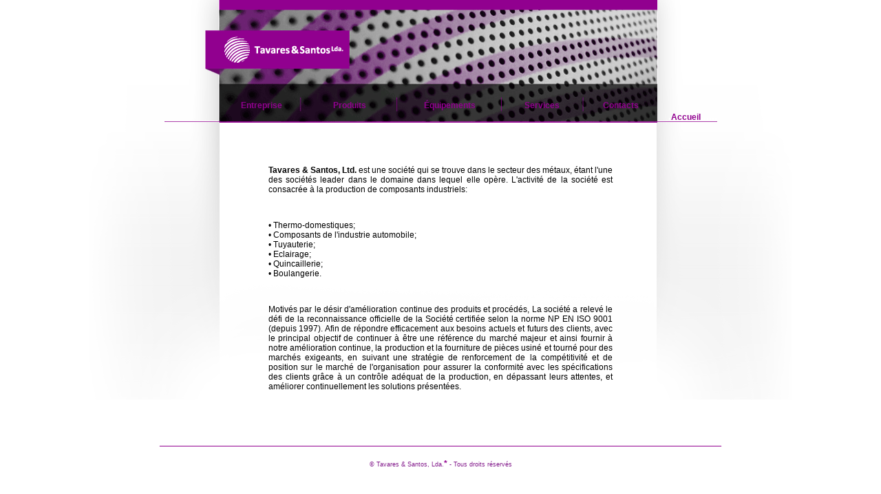

--- FILE ---
content_type: text/html; charset=utf-8
request_url: http://tavaresesantos.pt/home_fr.html
body_size: 4516
content:
<!DOCTYPE html PUBLIC "-//W3C//DTD XHTML 1.0 Transitional//EN" "http://www.w3.org/TR/xhtml1/DTD/xhtml1-transitional.dtd">
<html xmlns="http://www.w3.org/1999/xhtml">
<head>
<head><link rel="shortcut icon" href="images/favicon.ico"/>
<meta http-equiv="Content-Type" content="text/html; charset=UTF-8" />
<title>Tavares &amp; Santos, Lda.</title>
<style type="text/css">
<!--
@import url("texto.css");
body {
	margin-left: 0px;
	margin-top: 0px;
	margin-right: 0px;
	margin-bottom: 0px;
	background-image: url();
}
.style1 {
	font-size: 9px;
	color: #91008F;
}
.style5 {font-family: Arial, Helvetica, sans-serif; }
a {
	font-family: Arial, Helvetica, sans-serif;
	font-size: 12px;
	color: #91008F;
}
a:link {
	text-decoration: none;
}
a:visited {
	text-decoration: none;
}
a:hover {
	text-decoration: none;
	color: #CCCCCC;
}
a:active {
	text-decoration: none;
}
.style6 {color: #91008F}
.style7 {color: #82198B}
.style8 {color: #FFFFFF}
.style9 {
	font-size: 9px;
	font-family: Arial, Helvetica, sans-serif;
}
.style10 {font-weight: bold}
-->
</style>
</head>

<body>
<table width="1020" height="568" border="0" align="center" cellpadding="0" cellspacing="0" background="images/background.gif">
  <tr>
    <td width="1020" valign="top"><table width="803" height="178" border="0" align="center" cellpadding="0" cellspacing="0" background="images/header_02.gif">
      <tr>
        <th height="178" valign="bottom" scope="col"><p>&nbsp;</p>
          <p>&nbsp;</p>
          <p>&nbsp;</p>
          <table width="636" border="0" align="center" cellpadding="0" cellspacing="0">
            <tr>
              <td width="115"><div align="center"><a href="empresa_fr.html">Entreprise</a></div></td>
              <td width="141"><div align="center"><a href="produtos_fr.html">Produits</a></div></td>
              <td width="150"><div align="center" class="style5"><a href="equipamentos_fr.html">Équipements</a></div></td>
              <td width="118"><div align="center" class="style5"><a href="servicos_fr.html">Services</a></div></td>
              <td width="112"><div align="center" class="style5"><a href="contactos_fr.html">Contacts</a></div></td>
            </tr>
          </table>
          <div align="right"><span class="style8">.</span><a href="index.html">Accueil</a><span class="style8">......</span><br />
          </div></th>
      </tr>
    </table>
      <p>&nbsp;</p>
      <table width="500" border="0" align="center" cellpadding="0" cellspacing="0">
        <tr>
          <td width="340" class="texto"><p align="justify"><strong>Tavares &amp; Santos, Ltd.</strong> est une société qui se trouve dans le secteur des métaux, étant l'une des sociétés leader dans le domaine dans lequel elle opère. L'activité de la société est consacrée à la production de composants industriels:</p>
            <p align="justify">&nbsp;</p>
            <p align="justify">• Thermo-domestiques; <br />
              • Composants de l'industrie automobile; <br />
              • Tuyauterie; <br />
              • Eclairage; <br />
              • Quincaillerie; <br />
              • Boulangerie.</p>
            <p align="justify">&nbsp;</p>
            <p align="justify">Motivés par le désir d'amélioration continue des produits et procédés, La société a relevé le défi de la reconnaissance officielle de la Société certifiée selon la norme NP EN ISO 9001 (depuis 1997). Afin de répondre efficacement aux besoins actuels et futurs des clients, avec le principal objectif de continuer à être une référence du marché majeur et ainsi fournir à notre amélioration continue, la production et la fourniture de pièces usiné et tourné pour des marchés exigeants, en suivant une stratégie de renforcement de la compétitivité et de position sur le marché de l'organisation pour assurer la conformité avec les spécifications des clients grâce à un contrôle adéquat de la production, en dépassant leurs attentes, et améliorer continuellement les solutions présentées.</p>          </td>
        </tr>
      </table>
    </td>
  </tr>
</table>
<p align="center" class="style6"><br />
  <br />
______________________________________________________________________________________________________</p>
<p align="center"><span class="style1"><span class="style9 style7">© Tavares &amp; Santos, Lda.<span class="style10"><a href="http://davidgamadesign.com/" target="_blank">*</a></span> - Tous droits réservés<br />
  <br />
</span></span></p>
</body>
</html>


--- FILE ---
content_type: text/css
request_url: http://tavaresesantos.pt/texto.css
body_size: 108
content:
@charset "UTF-8";
.texto {
	font-family: Arial, Helvetica, sans-serif;
	font-size: 12px;
	color: #000000;
}
